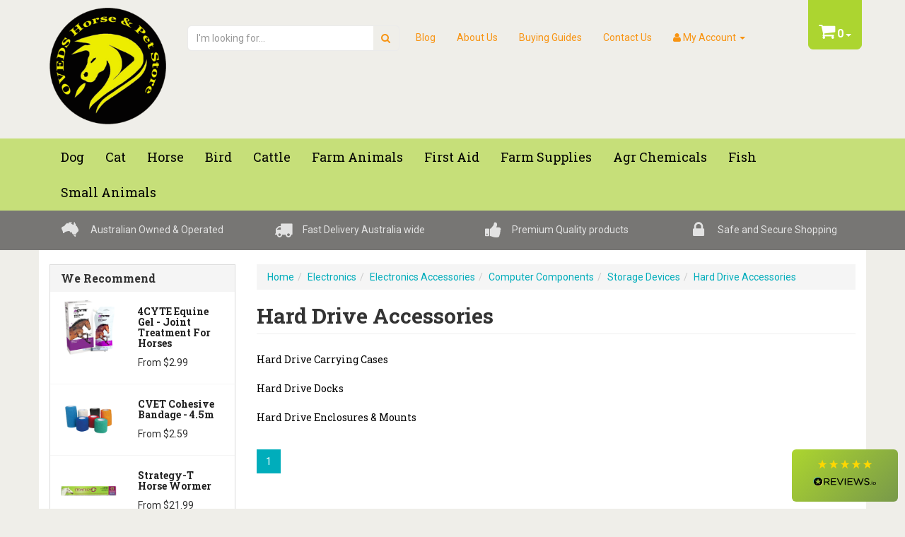

--- FILE ---
content_type: text/html; charset=utf-8
request_url: https://www.ovedshorseandpetstore.com.au/google-categories/electronics/electronics-accessories/computer-components/storage-devices/hard-drive-accessories/?pgnum=1
body_size: 13249
content:
<!DOCTYPE html>
<html lang="en">
<head>
<meta http-equiv="Content-Type" content="text/html; charset=utf-8"/>
<meta name="keywords" content="Electronics Electronics Accessories Computer Components Storage Devices Hard Drive Accessories"/>
<meta name="description" content="Hard Drive Accessories - Electronics Electronics Accessories Computer Components Storage Devices Hard Drive Accessories"/>
<meta name="viewport" content="width=device-width, initial-scale=1.0, user-scalable=1"/>
<meta property="og:image" content="https://www.ovedshorseandpetstore.com.au/assets/website_logo.png"/>
<meta property="og:title" content="Electronics Electronics Accessories Computer Components Storage Devices Hard Drive Accessories"/>
<meta property="og:site_name" content="Ovedshorseandpetstore"/>
<meta property="og:type" content="website"/>
<meta property="og:url" content="https://www.ovedshorseandpetstore.com.au/google-categories/electronics/electronics-accessories/computer-components/storage-devices/hard-drive-accessories/"/>
<meta property="og:description" content="Hard Drive Accessories - Electronics Electronics Accessories Computer Components Storage Devices Hard Drive Accessories"/>

<title>Electronics Electronics Accessories Computer Components Storage Devices Hard Drive Accessories</title>
<link rel="canonical" href="https://www.ovedshorseandpetstore.com.au/google-categories/electronics/electronics-accessories/computer-components/storage-devices/hard-drive-accessories/"/>
<link rel="shortcut icon" href="https://www.ovedshorseandpetstore.com.au/assets/favicon_logo.png"/>
<link class="theme-selector" rel="stylesheet" type="text/css" href="/assets/themes/2023-09-Stage-2A-Oveds-testing/css/app.css?1767650125" media="all"/>

<link rel="preload" href="/assets/themes/2023-09-Stage-2A-Oveds-testing/css/style.css?1767650125" as="style" onload="this.onload=null;this.rel='stylesheet'">
<noscript><link rel="stylesheet" href="/assets/themes/2023-09-Stage-2A-Oveds-testing/css/style.css?1767650125"></noscript>
<!--<link rel="stylesheet" type="text/css" href="/assets/themes/2023-09-Stage-2A-Oveds-testing/css/style.css?1767650125" media="all"/>-->

<link rel="stylesheet" type="text/css" href="https://maxcdn.bootstrapcdn.com/font-awesome/4.4.0/css/font-awesome.min.css" media="all"/>
<link rel="stylesheet" type="text/css" href="https://cdn.neto.com.au/assets/neto-cdn/jquery_ui/1.11.1/css/custom-theme/jquery-ui-1.8.18.custom.css" media="all"/>
<link rel="stylesheet" type="text/css" href="https://cdn.neto.com.au/assets/neto-cdn/fancybox/2.1.5/jquery.fancybox.css" media="all"/>

<link rel="preload" href="/assets/themes/2023-09-Stage-2A-Oveds-testing/js/plugins/slick-1.5.9/slick/slick.css?1767650125" as="style" onload="this.onload=null;this.rel='stylesheet'">
<noscript><link rel="stylesheet" href="/assets/themes/2023-09-Stage-2A-Oveds-testing/js/plugins/slick-1.5.9/slick/slick.css?1767650125"></noscript>
<!--<link rel="stylesheet" type="text/css" href="/assets/themes/2023-09-Stage-2A-Oveds-testing/js/plugins/slick-1.5.9/slick/slick.css?1767650125"/>-->

<link rel="preload" href="/assets/themes/2023-09-Stage-2A-Oveds-testing/js/plugins/slick-1.5.9/slick/slick-theme.css?1767650125" as="style" onload="this.onload=null;this.rel='stylesheet'">
<noscript><link rel="stylesheet" href="/assets/themes/2023-09-Stage-2A-Oveds-testing/js/plugins/slick-1.5.9/slick/slick-theme.css?1767650125"></noscript>
<!--<link rel="stylesheet" type="text/css" href="/assets/themes/2023-09-Stage-2A-Oveds-testing/js/plugins/slick-1.5.9/slick/slick-theme.css?1767650125"/>-->

<link rel="preload" href="//cdn.neto.com.au/assets/neto-cdn/netoTicker/1.0.0/netoTicker.css" as="style" onload="this.onload=null;this.rel='stylesheet'">
<noscript><link rel="stylesheet" href="//cdn.neto.com.au/assets/neto-cdn/netoTicker/1.0.0/netoTicker.css"></noscript>
<!--<link rel="stylesheet" type="text/css" href="//cdn.neto.com.au/assets/neto-cdn/netoTicker/1.0.0/netoTicker.css" media="all"/>-->

<link rel="preload" href="https://cdnjs.cloudflare.com/ajax/libs/OwlCarousel2/2.3.4/assets/owl.carousel.min.css" as="style" onload="this.onload=null;this.rel='stylesheet'">
<noscript><link rel="stylesheet" href="https://cdnjs.cloudflare.com/ajax/libs/OwlCarousel2/2.3.4/assets/owl.carousel.min.css"></noscript>
<!--<link rel="stylesheet" href="https://cdnjs.cloudflare.com/ajax/libs/OwlCarousel2/2.3.4/assets/owl.carousel.min.css">-->

<link rel="preload" href="https://cdnjs.cloudflare.com/ajax/libs/OwlCarousel2/2.3.4/assets/owl.theme.default.css" as="style" onload="this.onload=null;this.rel='stylesheet'">
<noscript><link rel="stylesheet" href="https://cdnjs.cloudflare.com/ajax/libs/OwlCarousel2/2.3.4/assets/owl.theme.default.css"></noscript>
<!--<link rel="stylesheet" href="https://cdnjs.cloudflare.com/ajax/libs/OwlCarousel2/2.3.4/assets/owl.theme.default.css">-->

<!--[if lte IE 8]>
	<script type="text/javascript" src="https://cdn.neto.com.au/assets/neto-cdn/html5shiv/3.7.0/html5shiv.js"></script>
	<script type="text/javascript" src="https://cdn.neto.com.au/assets/neto-cdn/respond.js/1.3.0/respond.min.js"></script>
<![endif]-->
<!-- Begin: Script 105 -->
<meta name="google-site-verification" content="SPbedmMq0PEoPUggRG2g_1Qr0qLpwqAXX-IPyZL0XPM" />
<!-- End: Script 105 -->
<!-- Begin: Script 106 -->
<!-- Global site tag (gtag.js) - Google Analytics -->
<script async src="https://www.googletagmanager.com/gtag/js?id=G-L2Z1395584"></script>
<script>
  window.dataLayer = window.dataLayer || [];
  function gtag(){dataLayer.push(arguments);}
  gtag('js', new Date());
    gtag('config', 'G-L2Z1395584', {
      send_page_view: false
    });
</script>
<!-- End: Script 106 -->
<!-- Begin: Script 107 -->
<div class="reviews-io-floating-widget"
  widget-id="r2W0xTNEKqa3jnvC"
 data-store-name="oveds-horse-and-pet-store"
 lang="en"
></div>
<script src='//widget.reviews.io/modern-widgets/floating.js'></script>
<!-- End: Script 107 -->
<!-- Begin: Script 111 -->
<!-- Google Tag Manager -->
<script>(function(w,d,s,l,i){w[l]=w[l]||[];w[l].push({'gtm.start':
new Date().getTime(),event:'gtm.js'});var f=d.getElementsByTagName(s)[0],
j=d.createElement(s),dl=l!='dataLayer'?'&l='+l:'';j.async=true;j.src=
'https://www.googletagmanager.com/gtm.js?id='+i+dl;f.parentNode.insertBefore(j,f);
})(window,document,'script','dataLayer','GTM-P6NHKNM8');</script>
<!-- End Google Tag Manager -->
<!-- End: Script 111 -->

</head>

<body id="n_content" class="n_2023-09-Stage-2A-Oveds-testing">
    <div class="container header-message">
    <div class="row">
        <div class="col-xs-12">
            
        </div>
    </div>
    </div>

	<nav class="navbar navbar-inverse navbar-fixed-top">
		<div class="container">
			<div class="row">
				<div class="col-xs-3 col-sm-2">
					<div class="wrapper-logo">
						<a href="https://www.ovedshorseandpetstore.com.au" title="Oveds Pet Store">
							<img class="logo" src="/assets/website_logo.png" alt="Oveds Pet Store" loading="lazy" width="165" height="165" />
						</a>
					</div>
				</div>
						
				<div class="col-md-10 col-lg-3">
					<div class="hidden-xs hidden-sm header-search-desktop">
						<form name="productsearch" method="get" action="/">
							<input type="hidden" name="rf" value="kw"/>
							<div class="input-group">
								<input class="form-control ajax_search header-search-input" value="" id="name_search" autocomplete="off" name="kw" type="text" placeholder="I'm looking for..."/>
								<span class="input-group-btn">
									<button type="submit" value="Search" class="btn btn-warning" aria-label="search"><i class="fa fa-search"></i></button>
								</span>
							</div>
						</form>
					</div>
				</div>
			
				<div class="col-sm-8 col-md-7 col-lg-6">
					<div class=navbar-header>
						<button type=button class="navbar-toggle collapsed mobile-menu-toggle" data-toggle="collapse" data-target="#navbar-top" aria-expanded="false">
							<span class=sr-only>Toggle navigation</span>
							<span class=icon-bar></span>
							<span class=icon-bar></span>
							<span class=icon-bar></span>
						</button>
					</div>
					<div class="collapse navbar-collapse" id="navbar-top">

						<ul class="nav navbar-nav header-menu">
							<li class="visible-xs">
								<a data-toggle="collapse" data-target="#products-dropdown" aria-expanded="false" href="#">Products <span class="caret"></span></a>
								<ul id="products-dropdown" class="collapse" aria-expanded="false">
									<li><a href="https://www.ovedshorseandpetstore.com.au/dog" class="ease">Dog</a></li><li><a href="https://www.ovedshorseandpetstore.com.au/cat" class="ease">Cat</a></li><li><a href="https://www.ovedshorseandpetstore.com.au/horse" class="ease">Horse</a></li><li><a href="https://www.ovedshorseandpetstore.com.au/bird" class="ease">Bird</a></li><li><a href="https://www.ovedshorseandpetstore.com.au/cattle" class="ease">Cattle</a></li><li><a href="https://www.ovedshorseandpetstore.com.au/farm-animals" class="ease">Farm Animals</a></li><li><a href="https://www.ovedshorseandpetstore.com.au/first-aid" class="ease">First Aid</a></li><li><a href="https://www.ovedshorseandpetstore.com.au/farm-supplies" class="ease">Farm Supplies</a></li><li><a href="https://www.ovedshorseandpetstore.com.au/farm-supplies/herbicides" class="ease">Agr chemicals</a></li><li><a href="https://www.ovedshorseandpetstore.com.au/fish/" class="ease">Fish </a></li><li><a href="https://www.ovedshorseandpetstore.com.au/small-animals/" class="ease">Small Animals</a></li>
									</ul>
							</li>
							<li class=""> <a href="/blog" >Blog </a>
											</li><li class=""> <a href="/about_us" >About Us </a>
											</li><li class=""> <a href="/buying_guides" >Buying Guides </a>
											</li><li class=""> <a href="/contact-us" >Contact Us </a>
											</li>
							<li class="lv1-li navbar-right dropdown dropdown-hover"> <a href="https://www.ovedshorseandpetstore.com.au/_myacct" >
								<i class="fa fa-user"></i> <span>My Account</span> <span class="caret hidden-xs"></span></a>
								<ul class="dropdown-menu pull-right hidden-xs hidden-sm">
									<li><a href="https://www.ovedshorseandpetstore.com.au/_myacct">Account Home</a></li>
									<li><a href="https://www.ovedshorseandpetstore.com.au/_myacct#orders">Orders</a></li>
									<li><a href="https://www.ovedshorseandpetstore.com.au/_myacct#quotes">Quotes</a></li>
									<li><a href="https://www.ovedshorseandpetstore.com.au/_myacct/payrec">Pay Invoices</a></li>
									<li><a href="https://www.ovedshorseandpetstore.com.au/_myacct/favourites">Favourites</a></li>
									<li><a href="https://www.ovedshorseandpetstore.com.au/_myacct/wishlist">Wishlists</a></li>
									<li><a href="https://www.ovedshorseandpetstore.com.au/_myacct/warranty">Resolution Centre</a></li>
									<li><a href="https://www.ovedshorseandpetstore.com.au/_myacct/edit_account">Edit My Details</a></li>
									<li><a href="https://www.ovedshorseandpetstore.com.au/_myacct/edit_address">Edit My Address Book</a></li>
									<li class="divider"></li>
									<span nloader-content-id="gkZu1fF18NPWfsIpY5sXxXJ1LjL4ZsbuSpGY8zklwRY4aRuy77rwMz-AvD2G3RY79UGsf-03B6tEwCHzjdbuxA" nloader-content="[base64]" nloader-data="VNZ_iERsHITRqdg68tu9TlcuoMsSy9LwF15mNmJ48oM"></span></ul>
							</li>
						</ul>
					</div>
				</div>

				<div class="col-sm-2 col-lg-1">
					<div class="cart-wrapper">
						<div id="header-cart" class="btn-group header-cart">
							<a href="#" class="btn dropdown-toggle cart-btn" data-toggle="dropdown">
								<div class="cart-content">
									<i class="fa fa-shopping-cart"></i> <span rel="a2c_item_count">0</span>
								</div>
								<span class="caret"></span>
							</a>
							<ul class="dropdown-menu">
								<li class="box" id="neto-dropdown">
									<div class="body padding" id="cartcontents"></div>
									<div class="footer"></div>
								</li>
							</ul>
						</div>
					</div>
				</div>
			</div>
		</div>
			
	</nav>
	

	<!-- Mobile search bar -->
	<div class="container">
		<div class="row">
			<div class="visible-xs visible-sm col-sm-11 header-search-mobile">
				<form name="productsearch" method="get" action="/">
					<input type="hidden" name="rf" value="kw"/>
					<div class="input-group">
						<input class="form-control ajax_search header-search-input header-search-input-mobile" value="" 
						id="name_search" autocomplete="off" name="kw" type="text" placeholder="Search..." aria-label="lorem ipsum"/>
						<span class="input-group-btn">
							<button type="submit" value="Search" class="btn btn-warning btn-mobile-search" aria-label="search"><i class="fa fa-search"></i></button>
						</span>
					</div>
				</form>
			</div>
		</div>
	</div>
	<div class="category-menu-wrapper hidden-xs">
		<div class="container">
			<div class="row">
				<div class="col-xs-12">
					<div class="navbar navbar-default">
						<ul class="nav navbar-nav cts_megaWrapper" id="first-cat-id">
							<li class="dropdown dropdown-hover cts_megaMenu column-dicer-579" id="579">
											<a href="https://www.ovedshorseandpetstore.com.au/dog" class="dropdown-toggle" role="button" >Dog</a>
											<div class="dropdown-menu">
													<ul class="column first-col">
														<li class="menu-li lv2-li second-level-category-menu">
											<a href="https://www.ovedshorseandpetstore.com.au/dog/injectable-vitaminsminerals-and-amino-acids-dog">Supplements Injec</a>
										</li>
										<li class="menu-li lv2-li second-level-category-menu">
											<a href="https://www.ovedshorseandpetstore.com.au/dog/oils-feed-dog">Supplements Oils</a>
										</li>
										<li class="menu-li lv2-li second-level-category-menu">
											<a href="https://www.ovedshorseandpetstore.com.au/dog/dog-vacc">Dog Vaccines</a>
										</li>
										<li class="menu-li lv2-li second-level-category-menu">
											<a href="https://www.ovedshorseandpetstore.com.au/dog/probiotic-dog">Probiotic Dog</a>
										</li>
										<li class="menu-li lv2-li second-level-category-menu">
											<a href="https://www.ovedshorseandpetstore.com.au/dog/nursery">Nursery</a>
										</li>
										<li class="menu-li lv2-li second-level-category-menu">
											<a href="https://www.ovedshorseandpetstore.com.au/dog/sunblock">Sunblock</a>
										</li>
										<li class="menu-li lv2-li second-level-category-menu">
											<a href="https://www.ovedshorseandpetstore.com.au/dog/scourdiarrhoerpet-waste-products">Scour/Diarrhoer/PetWaste</a>
										</li>
										<li class="menu-li lv2-li second-level-category-menu">
											<a href="https://www.ovedshorseandpetstore.com.au/dog/bedsbowls-other-accessories">Beds/Bowls/Accessories</a>
										</li>
										<li class="menu-li lv2-li second-level-category-menu">
											<a href="https://www.ovedshorseandpetstore.com.au/dog/heartworm-preventatives">Heartworm Preventatives</a>
										</li>
										<li class="menu-li lv2-li second-level-category-menu">
											<a href="https://www.ovedshorseandpetstore.com.au/dog/vitaminsmineralssupplements-dog">Supplements/Vit/Min</a>
										</li>
										<li class="menu-li lv2-li second-level-category-menu">
											<a href="https://www.ovedshorseandpetstore.com.au/dog/vets-all-natural">Vets All Natural</a>
										</li>
										<li class="menu-li lv2-li second-level-category-menu">
											<a href="https://www.ovedshorseandpetstore.com.au/dog/fly-treatment">Fly Treatment</a>
										</li>
										<li class="menu-li lv2-li second-level-category-menu">
											<a href="https://www.ovedshorseandpetstore.com.au/dog/grooming">Grooming</a>
										</li>
										<li class="menu-li lv2-li third-level-category-menu">
											<a href="https://www.ovedshorseandpetstore.com.au/dog/grooming/clippers-accessories/">Clippers & Accessories</a>
										</li>
										<li class="menu-li lv2-li second-level-category-menu">
											<a href="https://www.ovedshorseandpetstore.com.au/dog/toys">Toys</a>
										</li>
										<li class="menu-li lv2-li third-level-category-menu">
											<a href="https://www.ovedshorseandpetstore.com.au/dog/toys/durables/">Durables</a>
										</li>
										<li class="menu-li lv2-li second-level-category-menu">
											<a href="https://www.ovedshorseandpetstore.com.au/dog/treats-dog">Treats</a>
										</li>
										<li class="menu-li lv2-li second-level-category-menu">
											<a href="https://www.ovedshorseandpetstore.com.au/dog/laxative">Laxative</a>
										</li>
										<li class="menu-li lv2-li second-level-category-menu">
											<a href="https://www.ovedshorseandpetstore.com.au/dog/milk-replacers-formulas">Milk Replacers</a>
										</li>
										<li class="menu-li lv2-li second-level-category-menu">
											<a href="https://www.ovedshorseandpetstore.com.au/dog/joint-health-arthritis">Joint Health</a>
										</li>
										<li class="menu-li lv2-li second-level-category-menu">
											<a href="https://www.ovedshorseandpetstore.com.au/dog/eyes-ears-nose/">Eyes, Ears & Nose</a>
										</li>
										<li class="menu-li lv2-li third-level-category-menu">
											<a href="https://www.ovedshorseandpetstore.com.au/dog/eyes-ears-nose/ears/">Ears</a>
										</li><li class="menu-li lv2-li third-level-category-menu">
											<a href="https://www.ovedshorseandpetstore.com.au/dog/eyes-ears-nose/eyes/">Eyes</a>
										</li><li class="menu-li lv2-li third-level-category-menu">
											<a href="https://www.ovedshorseandpetstore.com.au/dog/eyes-ears-nose/nose/">Nose</a>
										</li>
										<li class="menu-li lv2-li second-level-category-menu">
											<a href="https://www.ovedshorseandpetstore.com.au/dog/worm-control">Worm Control</a>
										</li>
										<li class="menu-li lv2-li third-level-category-menu">
											<a href="https://www.ovedshorseandpetstore.com.au/dog/worm-control/milpro/">Milpro </a>
										</li>
										<li class="menu-li lv2-li second-level-category-menu">
											<a href="https://www.ovedshorseandpetstore.com.au/dog/dog-shampoo/cond-/medicated-wash">Shamp/Cond/Medi Wash</a>
										</li>
										<li class="menu-li lv2-li second-level-category-menu">
											<a href="https://www.ovedshorseandpetstore.com.au/dog/disinfectent/sanitiser">Disinfectent/Sanitiser</a>
										</li>
										<li class="menu-li lv2-li third-level-category-menu">
											<a href="https://www.ovedshorseandpetstore.com.au/dog/disinfectent-sanitiser/stain-odour-removers/">Stain & Odour Removers</a>
										</li>
										<li class="menu-li lv2-li second-level-category-menu">
											<a href="https://www.ovedshorseandpetstore.com.au/dog/calcium-dog">Calcium Dog</a>
										</li>
										<li class="menu-li lv2-li second-level-category-menu">
											<a href="https://www.ovedshorseandpetstore.com.au/dog/calming-agent/anti-cribbing">Calming/Anti Cribb</a>
										</li>
										<li class="menu-li lv2-li second-level-category-menu">
											<a href="https://www.ovedshorseandpetstore.com.au/dog/dental-health">Dental Health</a>
										</li>
										<li class="menu-li lv2-li second-level-category-menu">
											<a href="https://www.ovedshorseandpetstore.com.au/dog/fleatick-and-worm-control">Flea/Tick/Worm  Control</a>
										</li>
										<li class="menu-li lv2-li third-level-category-menu">
											<a href="https://www.ovedshorseandpetstore.com.au/dog/fleatick-and-worm-control/duogard-line-on">Duogard Line On</a>
										</li><li class="menu-li lv2-li third-level-category-menu">
											<a href="https://www.ovedshorseandpetstore.com.au/dog/fleatick-and-worm-control/programs-tab">Programs Tab</a>
										</li><li class="menu-li lv2-li third-level-category-menu">
											<a href="https://www.ovedshorseandpetstore.com.au/dog/fleatick-and-worm-control/tick-flea-wash-dog">Tick & Flea Wash Dog</a>
										</li><li class="menu-li lv2-li third-level-category-menu">
											<a href="https://www.ovedshorseandpetstore.com.au/dog/fleatick-and-worm-control/panoramis">Panoramis</a>
										</li><li class="menu-li lv2-li third-level-category-menu">
											<a href="https://www.ovedshorseandpetstore.com.au/dog/fleatick-and-worm-control/sentinel-spectrum">Sentinel Spectrum</a>
										</li><li class="menu-li lv2-li third-level-category-menu">
											<a href="https://www.ovedshorseandpetstore.com.au/dog/fleatick-and-worm-control/revolution">Revolution</a>
										</li><li class="menu-li lv2-li third-level-category-menu">
											<a href="https://www.ovedshorseandpetstore.com.au/dog/fleatick-and-worm-control/flea-sprays-and-bombs">Flea Sprays And Bombs</a>
										</li><li class="menu-li lv2-li third-level-category-menu">
											<a href="https://www.ovedshorseandpetstore.com.au/dog/fleatick-and-worm-control/capstar">Capstar</a>
										</li><li class="menu-li lv2-li third-level-category-menu">
											<a href="https://www.ovedshorseandpetstore.com.au/dog/fleatick-and-worm-control/flea-and-tick-collar">Flea And Tick Collar</a>
										</li><li class="menu-li lv2-li third-level-category-menu">
											<a href="https://www.ovedshorseandpetstore.com.au/dog/fleatick-and-worm-control/interceptor-dog">Interceptor Dog</a>
										</li><li class="menu-li lv2-li third-level-category-menu">
											<a href="https://www.ovedshorseandpetstore.com.au/dog/fleatick-and-worm-control/frontline">Frontline</a>
										</li><li class="menu-li lv2-li third-level-category-menu">
											<a href="https://www.ovedshorseandpetstore.com.au/dog/fleatick-and-worm-control/comfortis">Comfortis</a>
										</li><li class="menu-li lv2-li third-level-category-menu">
											<a href="https://www.ovedshorseandpetstore.com.au/dog/fleatick-and-worm-control/advocate-for-dogs">Advocate for dogs</a>
										</li><li class="menu-li lv2-li third-level-category-menu">
											<a href="https://www.ovedshorseandpetstore.com.au/dog/fleatick-and-worm-control/advantix-dog">Advantix Dog</a>
										</li><li class="menu-li lv2-li third-level-category-menu">
											<a href="https://www.ovedshorseandpetstore.com.au/dog/fleatick-and-worm-control/advantage-dog">Advantage Dog</a>
										</li><li class="menu-li lv2-li third-level-category-menu">
											<a href="https://www.ovedshorseandpetstore.com.au/dog/fleatick-and-worm-control/bravecto">Bravecto</a>
										</li><li class="menu-li lv2-li third-level-category-menu">
											<a href="https://www.ovedshorseandpetstore.com.au/dog/fleatick-and-worm-control/activyl-for-dogs-">Activyl For Dogs </a>
										</li><li class="menu-li lv2-li third-level-category-menu">
											<a href="https://www.ovedshorseandpetstore.com.au/dog/fleatick-and-worm-control/nexgard-">NexGard </a>
										</li><li class="menu-li lv2-li third-level-category-menu">
											<a href="https://www.ovedshorseandpetstore.com.au/dog/flea-tick-worm-control/comfortis-plus/">Comfortis plus</a>
										</li><li class="menu-li lv2-li third-level-category-menu">
											<a href="https://www.ovedshorseandpetstore.com.au/dog/flea-tick-worm-control/credelio/">Credelio </a>
										</li><li class="menu-li lv2-li third-level-category-menu">
											<a href="https://www.ovedshorseandpetstore.com.au/dog/flea-tick-worm-control/moxiclear/">Moxiclear </a>
										</li><li class="menu-li lv2-li third-level-category-menu">
											<a href="https://www.ovedshorseandpetstore.com.au/dog/flea-tick-worm-control/rspca-flea-control/">RSPCA Flea Control </a>
										</li><li class="menu-li lv2-li third-level-category-menu">
											<a href="https://www.ovedshorseandpetstore.com.au/dog/flea-tick-worm-control/selapro/">SELAPRO</a>
										</li><li class="menu-li lv2-li third-level-category-menu">
											<a href="https://www.ovedshorseandpetstore.com.au/dog/flea-tick-worm-control/simparica/">SIMPARICA</a>
										</li><li class="menu-li lv2-li third-level-category-menu">
											<a href="https://www.ovedshorseandpetstore.com.au/dog/flea-tick-worm-control/the-big-5-protection-pack-for-dogs-interceptor-cre/">The Big 5 Protection </a>
										</li><li class="menu-li lv2-li third-level-category-menu">
											<a href="https://www.ovedshorseandpetstore.com.au/dog/flea-tick-worm-control/wagg-purr/">WAGG & PURR</a>
										</li>
										<li class="menu-li lv2-li second-level-category-menu">
											<a href="https://www.ovedshorseandpetstore.com.au/dog/dog-food">Dog Foods</a>
										</li>
										<li class="menu-li lv2-li second-level-category-menu">
											<a href="https://www.ovedshorseandpetstore.com.au/dog/behaviour-training-aids/">Behaviour & Training Aids</a>
										</li>
										<li class="menu-li lv2-li second-level-category-menu">
											<a href="https://www.ovedshorseandpetstore.com.au/dog/pregnancy-test/">Pregnancy Test</a>
										</li>
										
													</ul>
												</div>
											</li><li class="dropdown dropdown-hover cts_megaMenu column-dicer-578" id="578">
											<a href="https://www.ovedshorseandpetstore.com.au/cat" class="dropdown-toggle" role="button" >Cat</a>
											<div class="dropdown-menu">
													<ul class="column first-col">
														<li class="menu-li lv2-li second-level-category-menu">
											<a href="https://www.ovedshorseandpetstore.com.au/cat/sunblock">Sunblock</a>
										</li>
										<li class="menu-li lv2-li second-level-category-menu">
											<a href="https://www.ovedshorseandpetstore.com.au/cat/scour-diarrhoea-treatments">Scour & Diarrhoea </a>
										</li>
										<li class="menu-li lv2-li second-level-category-menu">
											<a href="https://www.ovedshorseandpetstore.com.au/cat/oils-feed-cat-">Supplements Oils </a>
										</li>
										<li class="menu-li lv2-li second-level-category-menu">
											<a href="https://www.ovedshorseandpetstore.com.au/cat/vitaminsmineralssupplements-cat">Supplements Vit/Min </a>
										</li>
										<li class="menu-li lv2-li second-level-category-menu">
											<a href="https://www.ovedshorseandpetstore.com.au/cat/litterodour/urine-control">Litter/Odour/Urine </a>
										</li>
										<li class="menu-li lv2-li third-level-category-menu">
											<a href="https://www.ovedshorseandpetstore.com.au/cat/litter-odour-urine/stain-odour-removers/">Stain & Odour Removers</a>
										</li>
										<li class="menu-li lv2-li second-level-category-menu">
											<a href="https://www.ovedshorseandpetstore.com.au/cat/intestinal-wormers">Intestinal Wormers</a>
										</li>
										<li class="menu-li lv2-li third-level-category-menu">
											<a href="https://www.ovedshorseandpetstore.com.au/cat/intestinal-wormers/milpro/">Milpro </a>
										</li>
										<li class="menu-li lv2-li second-level-category-menu">
											<a href="https://www.ovedshorseandpetstore.com.au/cat/pet-piller">Pet Piller</a>
										</li>
										<li class="menu-li lv2-li second-level-category-menu">
											<a href="https://www.ovedshorseandpetstore.com.au/cat/cat-toys">Cat Toys</a>
										</li>
										<li class="menu-li lv2-li second-level-category-menu">
											<a href="https://www.ovedshorseandpetstore.com.au/cat/grooming">Grooming</a>
										</li>
										<li class="menu-li lv2-li second-level-category-menu">
											<a href="https://www.ovedshorseandpetstore.com.au/cat/cat-vaccines">Cat Vaccines</a>
										</li>
										<li class="menu-li lv2-li second-level-category-menu">
											<a href="https://www.ovedshorseandpetstore.com.au/cat/laxativesfurballurinary-acidifiers">Laxatives/Furball/Urinary </a>
										</li>
										<li class="menu-li lv2-li second-level-category-menu">
											<a href="https://www.ovedshorseandpetstore.com.au/cat/kitten-milk-replacers-formulas">Milk Replacer</a>
										</li>
										<li class="menu-li lv2-li second-level-category-menu">
											<a href="https://www.ovedshorseandpetstore.com.au/cat/cat-shampoo/-cond-and-medicated-wash">Shamp/Cond/Medi Wash</a>
										</li>
										<li class="menu-li lv2-li second-level-category-menu">
											<a href="https://www.ovedshorseandpetstore.com.au/cat/fly-treatment">Fly Treatment</a>
										</li>
										<li class="menu-li lv2-li second-level-category-menu">
											<a href="https://www.ovedshorseandpetstore.com.au/cat/joint-health-arthritis">Joint Health</a>
										</li>
										<li class="menu-li lv2-li second-level-category-menu">
											<a href="https://www.ovedshorseandpetstore.com.au/cat/dental-health">Dental Health</a>
										</li>
										<li class="menu-li lv2-li second-level-category-menu">
											<a href="https://www.ovedshorseandpetstore.com.au/cat/cat-treats">Cat Treats</a>
										</li>
										<li class="menu-li lv2-li second-level-category-menu">
											<a href="https://www.ovedshorseandpetstore.com.au/cat/eyes-ears-nose/">Eyes, Ears & Nose</a>
										</li>
										<li class="menu-li lv2-li third-level-category-menu">
											<a href="https://www.ovedshorseandpetstore.com.au/cat/eyes-ears-nose/ears/">Ears</a>
										</li><li class="menu-li lv2-li third-level-category-menu">
											<a href="https://www.ovedshorseandpetstore.com.au/cat/eyes-ears-nose/eyes/">Eyes</a>
										</li><li class="menu-li lv2-li third-level-category-menu">
											<a href="https://www.ovedshorseandpetstore.com.au/cat/eyes-ears-nose/nose/">Nose</a>
										</li>
										<li class="menu-li lv2-li second-level-category-menu">
											<a href="https://www.ovedshorseandpetstore.com.au/cat/bedsbowls-other-accessories">Beds/Bowls/Accessories</a>
										</li>
										<li class="menu-li lv2-li second-level-category-menu">
											<a href="https://www.ovedshorseandpetstore.com.au/cat/calcium-cat">Calcium Cat</a>
										</li>
										<li class="menu-li lv2-li second-level-category-menu">
											<a href="https://www.ovedshorseandpetstore.com.au/cat/behavioural-modifiers-and-aids">Behavioural Aids</a>
										</li>
										<li class="menu-li lv2-li second-level-category-menu">
											<a href="https://www.ovedshorseandpetstore.com.au/cat/cat-food">Cat Food</a>
										</li>
										<li class="menu-li lv2-li second-level-category-menu">
											<a href="https://www.ovedshorseandpetstore.com.au/cat/fleatick-worm-control">Flea/Tick/Worm Control</a>
										</li>
										<li class="menu-li lv2-li third-level-category-menu">
											<a href="https://www.ovedshorseandpetstore.com.au/cat/fleatick-worm-control/programs-cat">Programs Cat</a>
										</li><li class="menu-li lv2-li third-level-category-menu">
											<a href="https://www.ovedshorseandpetstore.com.au/cat/fleatick-worm-control/flea-wash">Flea Wash</a>
										</li><li class="menu-li lv2-li third-level-category-menu">
											<a href="https://www.ovedshorseandpetstore.com.au/cat/fleatick-worm-control/frontline-cats">FrontLine Cats</a>
										</li><li class="menu-li lv2-li third-level-category-menu">
											<a href="https://www.ovedshorseandpetstore.com.au/cat/fleatick-worm-control/flea-other">Flea Other</a>
										</li><li class="menu-li lv2-li third-level-category-menu">
											<a href="https://www.ovedshorseandpetstore.com.au/cat/fleatick-worm-control/revolution-cat">Revolution Cat</a>
										</li><li class="menu-li lv2-li third-level-category-menu">
											<a href="https://www.ovedshorseandpetstore.com.au/cat/fleatick-worm-control/advocate-for-cats">Advocate for cats</a>
										</li><li class="menu-li lv2-li third-level-category-menu">
											<a href="https://www.ovedshorseandpetstore.com.au/cat/fleatick-worm-control/advantage-cat">Advantage Cat</a>
										</li><li class="menu-li lv2-li third-level-category-menu">
											<a href="https://www.ovedshorseandpetstore.com.au/cat/fleatick-worm-control/activyl-for-cats-">Activyl For Cats </a>
										</li><li class="menu-li lv2-li third-level-category-menu">
											<a href="https://www.ovedshorseandpetstore.com.au/cat/flea-tick-worm-control/bravecto-cat/">Bravecto Cat </a>
										</li><li class="menu-li lv2-li third-level-category-menu">
											<a href="https://www.ovedshorseandpetstore.com.au/cat/flea-tick-worm-control/capstar-for-cats/">Capstar For Cats </a>
										</li><li class="menu-li lv2-li third-level-category-menu">
											<a href="https://www.ovedshorseandpetstore.com.au/cat/flea-tick-worm-control/comfortis-cat/">Comfortis Cat </a>
										</li><li class="menu-li lv2-li third-level-category-menu">
											<a href="https://www.ovedshorseandpetstore.com.au/cat/flea-tick-worm-control/moxiclear-cats/">Moxiclear Cats </a>
										</li>
										<li class="menu-li lv2-li second-level-category-menu">
											<a href="https://www.ovedshorseandpetstore.com.au/cat/probiotics/">Probiotics</a>
										</li>
										
													</ul>
												</div>
											</li><li class="dropdown dropdown-hover cts_megaMenu column-dicer-577" id="577">
											<a href="https://www.ovedshorseandpetstore.com.au/horse" class="dropdown-toggle" role="button" >Horse</a>
											<div class="dropdown-menu">
													<ul class="column first-col">
														<li class="menu-li lv2-li second-level-category-menu">
											<a href="https://www.ovedshorseandpetstore.com.au/horse/grooming-horse">Grooming/Massage-oil</a>
										</li>
										<li class="menu-li lv2-li third-level-category-menu">
											<a href="https://www.ovedshorseandpetstore.com.au/horse/grooming-massage-oil/clippers-accessories/">Clippers & Accessories</a>
										</li><li class="menu-li lv2-li third-level-category-menu">
											<a href="https://www.ovedshorseandpetstore.com.au/horse/grooming-massage-oil/shampoos/">Shampoos</a>
										</li>
										<li class="menu-li lv2-li second-level-category-menu">
											<a href="https://www.ovedshorseandpetstore.com.au/horse/injectable-vitaminsminerals-and-amino-acids">Injectable Vit And Min, </a>
										</li>
										<li class="menu-li lv2-li second-level-category-menu">
											<a href="https://www.ovedshorseandpetstore.com.au/horse/salt-/protein-licks">Salt /Protein Licks</a>
										</li>
										<li class="menu-li lv2-li second-level-category-menu">
											<a href="https://www.ovedshorseandpetstore.com.au/horse/leather-dressing">Leather Dressing</a>
										</li>
										<li class="menu-li lv2-li second-level-category-menu">
											<a href="https://www.ovedshorseandpetstore.com.au/horse/disinfectant">Disinfectant</a>
										</li>
										<li class="menu-li lv2-li second-level-category-menu">
											<a href="https://www.ovedshorseandpetstore.com.au/horse/feed">Feed</a>
										</li>
										<li class="menu-li lv2-li third-level-category-menu">
											<a href="https://www.ovedshorseandpetstore.com.au/horse/feed/prydes-easifeed/">Prydes EasiFeed</a>
										</li>
										<li class="menu-li lv2-li second-level-category-menu">
											<a href="https://www.ovedshorseandpetstore.com.au/horse/shampoo/conditioner-horse">Shamp/Cond/Medi Wash</a>
										</li>
										<li class="menu-li lv2-li second-level-category-menu">
											<a href="https://www.ovedshorseandpetstore.com.au/horse/liquid-supplements">Oils+Liquid Supp</a>
										</li>
										<li class="menu-li lv2-li second-level-category-menu">
											<a href="https://www.ovedshorseandpetstore.com.au/horse/milk-replacer">Milk Replacer</a>
										</li>
										<li class="menu-li lv2-li second-level-category-menu">
											<a href="https://www.ovedshorseandpetstore.com.au/horse/foal-supplements/care">Foal Care</a>
										</li>
										<li class="menu-li lv2-li second-level-category-menu">
											<a href="https://www.ovedshorseandpetstore.com.au/horse/vaccines-horse">Vaccines Horse</a>
										</li>
										<li class="menu-li lv2-li second-level-category-menu">
											<a href="https://www.ovedshorseandpetstore.com.au/horse/hoof-treatments">Hoof Treatments</a>
										</li>
										<li class="menu-li lv2-li second-level-category-menu">
											<a href="https://www.ovedshorseandpetstore.com.au/horse/probiotics">Probiotics</a>
										</li>
										<li class="menu-li lv2-li second-level-category-menu">
											<a href="https://www.ovedshorseandpetstore.com.au/horse/joint-supplements">Joint Supplements</a>
										</li>
										<li class="menu-li lv2-li second-level-category-menu">
											<a href="https://www.ovedshorseandpetstore.com.au/horse/founder-laminitis">Founder & Laminitis</a>
										</li>
										<li class="menu-li lv2-li second-level-category-menu">
											<a href="https://www.ovedshorseandpetstore.com.au/horse/vitaminsmineralssupplements-horse">Vit And Min Horse</a>
										</li>
										<li class="menu-li lv2-li second-level-category-menu">
											<a href="https://www.ovedshorseandpetstore.com.au/horse/fly-repellants-sprays">Fly/Repellents</a>
										</li>
										<li class="menu-li lv2-li second-level-category-menu">
											<a href="https://www.ovedshorseandpetstore.com.au/horse/wormers-horse">Wormers Horse</a>
										</li>
										<li class="menu-li lv2-li second-level-category-menu">
											<a href="https://www.ovedshorseandpetstore.com.au/horse/calming-aids-powders">Horse Calming </a>
										</li>
										<li class="menu-li lv2-li second-level-category-menu">
											<a href="https://www.ovedshorseandpetstore.com.au/horse/biotin-hoof-supplements">Hoof/Biotin </a>
										</li>
										<li class="menu-li lv2-li second-level-category-menu">
											<a href="https://www.ovedshorseandpetstore.com.au/horse/anti-cribbing-chewing">Cribbing/Chewing</a>
										</li>
										<li class="menu-li lv2-li second-level-category-menu">
											<a href="https://www.ovedshorseandpetstore.com.au/horse/paste-equine">Paste Equine</a>
										</li>
										<li class="menu-li lv2-li second-level-category-menu">
											<a href="https://www.ovedshorseandpetstore.com.au/horse/digestion/">Digestion</a>
										</li>
										<li class="menu-li lv2-li second-level-category-menu">
											<a href="https://www.ovedshorseandpetstore.com.au/horse/equine-reproduction/">Equine Reproduction</a>
										</li>
										<li class="menu-li lv2-li second-level-category-menu">
											<a href="https://www.ovedshorseandpetstore.com.au/horse/horse-bedding/">Horse Bedding </a>
										</li>
										<li class="menu-li lv2-li second-level-category-menu">
											<a href="https://www.ovedshorseandpetstore.com.au/horse/horse-toys/">Horse Toys </a>
										</li>
										
													</ul>
												</div>
											</li><li class="dropdown dropdown-hover cts_megaMenu column-dicer-583" id="583">
											<a href="https://www.ovedshorseandpetstore.com.au/bird" class="dropdown-toggle" role="button" >Bird</a>
											<div class="dropdown-menu">
													<ul class="column first-col">
														<li class="menu-li lv2-li second-level-category-menu">
											<a href="https://www.ovedshorseandpetstore.com.au/bird/bird-worm-and-lice-control">Parasites</a>
										</li>
										<li class="menu-li lv2-li second-level-category-menu">
											<a href="https://www.ovedshorseandpetstore.com.au/bird/bird-supplements">Bird Supplements</a>
										</li>
										<li class="menu-li lv2-li second-level-category-menu">
											<a href="https://www.ovedshorseandpetstore.com.au/bird/bird-medication">Bird Medication</a>
										</li>
										<li class="menu-li lv2-li second-level-category-menu">
											<a href="https://www.ovedshorseandpetstore.com.au/bird/bird-food">Bird Food</a>
										</li>
										<li class="menu-li lv2-li second-level-category-menu">
											<a href="https://www.ovedshorseandpetstore.com.au/bird/bird-equipment">Bird Equipment</a>
										</li>
										<li class="menu-li lv2-li second-level-category-menu">
											<a href="https://www.ovedshorseandpetstore.com.au/bird/bird-disinfectent">Bird Disinfectent</a>
										</li>
										
													</ul>
												</div>
											</li><li class="dropdown dropdown-hover cts_megaMenu column-dicer-581" id="581">
											<a href="https://www.ovedshorseandpetstore.com.au/cattle" class="dropdown-toggle" role="button" >Cattle</a>
											<div class="dropdown-menu">
													<ul class="column first-col">
														<li class="menu-li lv2-li second-level-category-menu">
											<a href="https://www.ovedshorseandpetstore.com.au/cattle/cattle-ear-tags">Cattle Ear Tags</a>
										</li>
										<li class="menu-li lv2-li second-level-category-menu">
											<a href="https://www.ovedshorseandpetstore.com.au/cattle/ai-pregnancy-testing-cattle">AI/Preg Testing Cattle</a>
										</li>
										<li class="menu-li lv2-li second-level-category-menu">
											<a href="https://www.ovedshorseandpetstore.com.au/cattle/shampoo/-con-cattle">Shampoo/ Con Cattle</a>
										</li>
										<li class="menu-li lv2-li second-level-category-menu">
											<a href="https://www.ovedshorseandpetstore.com.au/cattle/diarrhoea">Diarrhoea</a>
										</li>
										<li class="menu-li lv2-li second-level-category-menu">
											<a href="https://www.ovedshorseandpetstore.com.au/cattle/vit-and-min">Vit and Min</a>
										</li>
										<li class="menu-li lv2-li second-level-category-menu">
											<a href="https://www.ovedshorseandpetstore.com.au/cattle/feed-supp">Feed Supp</a>
										</li>
										<li class="menu-li lv2-li second-level-category-menu">
											<a href="https://www.ovedshorseandpetstore.com.au/cattle/disinfectent">Disinfectent</a>
										</li>
										<li class="menu-li lv2-li second-level-category-menu">
											<a href="https://www.ovedshorseandpetstore.com.au/cattle/external/internal-parasites">Ext/ Internal  Parasite</a>
										</li>
										<li class="menu-li lv2-li second-level-category-menu">
											<a href="https://www.ovedshorseandpetstore.com.au/cattle/cattle-vaccine">Cattle Vaccine</a>
										</li>
										<li class="menu-li lv2-li second-level-category-menu">
											<a href="https://www.ovedshorseandpetstore.com.au/cattle/clippers-accessories/">Clippers & Accessories</a>
										</li>
										<li class="menu-li lv2-li second-level-category-menu">
											<a href="https://www.ovedshorseandpetstore.com.au/cattle/dehorning/">Dehorning</a>
										</li>
										<li class="menu-li lv2-li second-level-category-menu">
											<a href="https://www.ovedshorseandpetstore.com.au/cattle/fly-repellants/">Fly Repellants</a>
										</li>
										
													</ul>
												</div>
											</li><li class="dropdown dropdown-hover cts_megaMenu column-dicer-584" id="584">
											<a href="https://www.ovedshorseandpetstore.com.au/farm-animals" class="dropdown-toggle" role="button" >Farm Animals</a>
											<div class="dropdown-menu">
													<ul class="column first-col">
														<li class="menu-li lv2-li second-level-category-menu">
											<a href="https://www.ovedshorseandpetstore.com.au/farm-animals/small-animal">Small Animal</a>
										</li>
										<li class="menu-li lv2-li third-level-category-menu">
											<a href="https://www.ovedshorseandpetstore.com.au/farm-animals/small-animal/small-animal-food">Small Animal Food</a>
										</li><li class="menu-li lv2-li third-level-category-menu">
											<a href="https://www.ovedshorseandpetstore.com.au/farm-animals/small-animal/internal-external-parasite-control">Internal & External Parasite Control</a>
										</li>
										<li class="menu-li lv2-li second-level-category-menu">
											<a href="https://www.ovedshorseandpetstore.com.au/farm-animals/pigs">Pigs</a>
										</li>
										<li class="menu-li lv2-li second-level-category-menu">
											<a href="https://www.ovedshorseandpetstore.com.au/farm-animals/human-allergies/">Human Allergies</a>
										</li>
										<li class="menu-li lv2-li second-level-category-menu">
											<a href="https://www.ovedshorseandpetstore.com.au/sheep">Sheep</a>
										</li>
										<li class="menu-li lv2-li third-level-category-menu">
											<a href="https://www.ovedshorseandpetstore.com.au/sheep/vitamins-and-minerals">Vitamins and Minerals</a>
										</li><li class="menu-li lv2-li third-level-category-menu">
											<a href="https://www.ovedshorseandpetstore.com.au/sheep/diarrhoea">Diarrhoea</a>
										</li><li class="menu-li lv2-li third-level-category-menu">
											<a href="https://www.ovedshorseandpetstore.com.au/sheep/parasites">Parasites</a>
										</li><li class="menu-li lv2-li third-level-category-menu">
											<a href="https://www.ovedshorseandpetstore.com.au/farm-animals/sheep/shearing-equipment/">Shearing Equipment</a>
										</li>
										
													</ul>
												</div>
											</li><li class="dropdown dropdown-hover cts_megaMenu column-dicer-576" id="576">
											<a href="https://www.ovedshorseandpetstore.com.au/first-aid" class="dropdown-toggle" role="button" >First Aid</a>
											<div class="dropdown-menu">
													<ul class="column first-col">
														<li class="menu-li lv2-li second-level-category-menu">
											<a href="https://www.ovedshorseandpetstore.com.au/first-aid/wound-sprayscreams-lotions">Wound sprays, creams & lotions</a>
										</li>
										<li class="menu-li lv2-li second-level-category-menu">
											<a href="https://www.ovedshorseandpetstore.com.au/first-aid/antifungals">Antifungals</a>
										</li>
										<li class="menu-li lv2-li second-level-category-menu">
											<a href="https://www.ovedshorseandpetstore.com.au/first-aid/gloves-masks-and-lube">Gloves , Masks, Gowns  and Lubricants</a>
										</li>
										<li class="menu-li lv2-li second-level-category-menu">
											<a href="https://www.ovedshorseandpetstore.com.au/first-aid/needlessyringesfluids-scalpel-blades">Needles, Syringes, Fluids & Scalpel Blades</a>
										</li>
										<li class="menu-li lv2-li second-level-category-menu">
											<a href="https://www.ovedshorseandpetstore.com.au/first-aid/strains-sprains">Strains & Sprains</a>
										</li>
										<li class="menu-li lv2-li second-level-category-menu">
											<a href="https://www.ovedshorseandpetstore.com.au/first-aid/swabsdressings-poultices">Poultices ,Dressings</a>
										</li>
										<li class="menu-li lv2-li second-level-category-menu">
											<a href="https://www.ovedshorseandpetstore.com.au/first-aid/thermometers/-battery">Thermo/ Battery/Stethos</a>
										</li>
										<li class="menu-li lv2-li second-level-category-menu">
											<a href="https://www.ovedshorseandpetstore.com.au/first-aid/bandages/skin-staple-gun">Bandages/Skin Staple Gun</a>
										</li>
										<li class="menu-li lv2-li second-level-category-menu">
											<a href="https://www.ovedshorseandpetstore.com.au/first-aid/blood-works/">Blood works / Surgical</a>
										</li>
										<li class="menu-li lv2-li second-level-category-menu">
											<a href="https://www.ovedshorseandpetstore.com.au/first-aid/hand-sanitiser-and-creams">Hand Sanitiser And Creams</a>
										</li>
										
													</ul>
												</div>
											</li><li class="dropdown dropdown-hover cts_megaMenu column-dicer-590" id="590">
											<a href="https://www.ovedshorseandpetstore.com.au/farm-supplies" class="dropdown-toggle" role="button" >Farm Supplies</a>
											<div class="dropdown-menu">
													<ul class="column first-col">
														<li class="menu-li lv2-li second-level-category-menu">
											<a href="https://www.ovedshorseandpetstore.com.au/farm-supplies/safety-equipment">Safety Equipment</a>
										</li>
										<li class="menu-li lv2-li second-level-category-menu">
											<a href="https://www.ovedshorseandpetstore.com.au/farm-supplies/farm-equipment">Fertiliser</a>
										</li>
										<li class="menu-li lv2-li second-level-category-menu">
											<a href="https://www.ovedshorseandpetstore.com.au/farm-supplies/hoofcare">HoofCare</a>
										</li>
										<li class="menu-li lv2-li second-level-category-menu">
											<a href="https://www.ovedshorseandpetstore.com.au/farm-animals/rat-bait">Rat Bait</a>
										</li>
										<li class="menu-li lv2-li second-level-category-menu">
											<a href="https://www.ovedshorseandpetstore.com.au/electric-fence-energizers">Electric Fence Energizers</a>
										</li>
										<li class="menu-li lv2-li second-level-category-menu">
											<a href="https://www.ovedshorseandpetstore.com.au/farm-animals/farm-equipment">Farm Equipment</a>
										</li>
										<li class="menu-li lv2-li second-level-category-menu">
											<a href="https://www.ovedshorseandpetstore.com.au/farm-supplies/farm-toys/">Farm Toys </a>
										</li>
										<li class="menu-li lv2-li second-level-category-menu">
											<a href="https://www.ovedshorseandpetstore.com.au/farm-supplies/shoof-products/">Shoof Products</a>
										</li>
										<li class="menu-li lv2-li second-level-category-menu">
											<a href="https://www.ovedshorseandpetstore.com.au/water-monitoring">Water Monitoring</a>
										</li>
										<li class="menu-li lv2-li third-level-category-menu">
											<a href="https://www.ovedshorseandpetstore.com.au/satellite-monitoring-system"> Satellite Monitoring System</a>
										</li><li class="menu-li lv2-li third-level-category-menu">
											<a href="https://www.ovedshorseandpetstore.com.au/wireless-monitoring-system">Wireless Monitoring System</a>
										</li>
										
													</ul>
												</div>
											</li><li class="dropdown dropdown-hover cts_megaMenu column-dicer-939" id="939">
											<a href="https://www.ovedshorseandpetstore.com.au/farm-supplies/herbicides" class="dropdown-toggle" role="button" >Agr chemicals</a>
											<div class="dropdown-menu">
													<ul class="column first-col">
														<li class="menu-li lv2-li second-level-category-menu">
											<a href="https://www.ovedshorseandpetstore.com.au/agr-chemicals/apparent-adjuvants/">Apparent adjuvants</a>
										</li>
										<li class="menu-li lv2-li second-level-category-menu">
											<a href="https://www.ovedshorseandpetstore.com.au/agr-chemicals/apparent-fungicides/">Apparent Fungicides</a>
										</li>
										<li class="menu-li lv2-li second-level-category-menu">
											<a href="https://www.ovedshorseandpetstore.com.au/agr-chemicals/apparent-growth-reg/">Apparent Growth Reg</a>
										</li>
										<li class="menu-li lv2-li second-level-category-menu">
											<a href="https://www.ovedshorseandpetstore.com.au/agr-chemicals/apparent-herbicides/">Apparent Herbicides</a>
										</li>
										<li class="menu-li lv2-li second-level-category-menu">
											<a href="https://www.ovedshorseandpetstore.com.au/agr-chemicals/apparent-insecticide/">Apparent Insecticide</a>
										</li>
										<li class="menu-li lv2-li second-level-category-menu">
											<a href="https://www.ovedshorseandpetstore.com.au/agr-chemicals/apparent-seed-treatments/">Apparent Seed Treatments </a>
										</li>
										
													</ul>
												</div>
											</li><li class="dropdown dropdown-hover cts_megaMenu column-dicer-1063" id="1063">
											<a href="https://www.ovedshorseandpetstore.com.au/fish/" class="dropdown-toggle" role="button" >Fish </a>
											<div class="dropdown-menu">
													<ul class="column first-col">
														<li class="menu-li lv2-li second-level-category-menu">
											<a href="https://www.ovedshorseandpetstore.com.au/aquarium-care">Aquarium Care</a>
										</li>
										<li class="menu-li lv2-li third-level-category-menu">
											<a href="https://www.ovedshorseandpetstore.com.au/aquarium-pumps">Aquarium Pumps</a>
										</li><li class="menu-li lv2-li third-level-category-menu">
											<a href="https://www.ovedshorseandpetstore.com.au/aquarium-water-treatment">Aquarium Water Treatment</a>
										</li><li class="menu-li lv2-li third-level-category-menu">
											<a href="https://www.ovedshorseandpetstore.com.au/water-testing">Water Testing</a>
										</li>
										<li class="menu-li lv2-li second-level-category-menu">
											<a href="https://www.ovedshorseandpetstore.com.au/fish-food">Fish Food</a>
										</li>
										<li class="menu-li lv2-li third-level-category-menu">
											<a href="https://www.ovedshorseandpetstore.com.au/gold-fish-food">Gold Fish Food</a>
										</li><li class="menu-li lv2-li third-level-category-menu">
											<a href="https://www.ovedshorseandpetstore.com.au/tropical-fish">Tropical Fish</a>
										</li>
										
													</ul>
												</div>
											</li><li class="dropdown dropdown-hover cts_megaMenu column-dicer-7496" id="7496">
											<a href="https://www.ovedshorseandpetstore.com.au/small-animals/" class="dropdown-toggle" role="button" >Small Animals</a>
											<div class="dropdown-menu">
													<ul class="column first-col">
														<li class="menu-li lv2-li second-level-category-menu">
											<a href="https://www.ovedshorseandpetstore.com.au/small-animals/enclosure-materials/">Enclosure Materials</a>
										</li>
										<li class="menu-li lv2-li second-level-category-menu">
											<a href="https://www.ovedshorseandpetstore.com.au/small-animals/food/">Food</a>
										</li>
										<li class="menu-li lv2-li second-level-category-menu">
											<a href="https://www.ovedshorseandpetstore.com.au/small-animals/supplements/">Supplements</a>
										</li>
										<li class="menu-li lv2-li second-level-category-menu">
											<a href="https://www.ovedshorseandpetstore.com.au/small-animals/toys/">Toys</a>
										</li>
										<li class="menu-li lv2-li second-level-category-menu">
											<a href="https://www.ovedshorseandpetstore.com.au/small-animals/treats/">Treats</a>
										</li>
										
													</ul>
												</div>
											</li>
							</ul>
					</div>
				</div>
			</div>
		</div>
	</div>

	<div class="hidden-xs wrapper-header-usp">
		<div class="container">
		<div class="row"><div class="col-sm-3 text-center">
				<i class="fa fa-aumap"></i> Australian Owned &amp; Operated</div><div class="col-sm-3 text-center">
				<i class="fa fa-truck"></i> Fast Delivery Australia wide</div><div class="col-sm-3 text-center">
				<i class="fa fa-thumbs-up"></i> Premium Quality products</div><div class="col-sm-3 text-center">
				<i class="fa fa-lock"></i> Safe and Secure Shopping</div></div>
		</div>
			</div>
	</div>

	
	<div id="main-content" class="container margin-top cts_mainContent " role="main">
		<div class="row"><div class="col-xs-12 col-sm-3" id="left-sidebar">
	<span nloader-content-id="ZdjtLt0QrnflaCn5qUFQoeO_BA0Kq3lG2tXuSbNRyJ4" nloader-content="[base64]"></span>

	<div class="panel panel-default hidden-xs">
						<div class="panel-heading panel-heading-thumbnails"><h3 class="panel-title">We Recommend</h3></div>
						<ul class="nav list-group"><li class="list-group-item thumbnail-box">
	<div class="row">
		<div class="col-sm-12 col-md-5">
			<a href="https://www.ovedshorseandpetstore.com.au/4cyte-equine-for-horses" title="4CYTE Equine Gel - Joint Treatment For Horses">
				<img src="/assets/thumb/4cyte-all.webp?20250412223923" class="product-image" width="100%" alt="4CYTE Equine Gel - Joint Treatment For Horses" rel="itmimg4cyte-all">
			</a>
			</div>
		<div class="col-sm-12 col-md-7">
			<h5 class="title thumb-name">
				<a href="https://www.ovedshorseandpetstore.com.au/4cyte-equine-for-horses">
					4CYTE Equine Gel - Joint Treatment For Horses
				</a>
			</h5>
			<p class="price" itemprop="offers">
			<meta itemprop="priceCurrency" content="AUD">
				From <span itemprop="price">$2.99</span>
				</p>

		</div>
	</div>
</li>
<li class="list-group-item thumbnail-box">
	<div class="row">
		<div class="col-sm-12 col-md-5">
			<a href="https://www.ovedshorseandpetstore.com.au/coflex-cohesive-bandage~38044" title="CVET Cohesive Bandage - 4.5m">
				<img src="/assets/thumb/CVET-Band.jpg?20221123141843" class="product-image" width="100%" alt="CVET Cohesive Bandage - 4.5m" rel="itmimgCVET-Band">
			</a>
			</div>
		<div class="col-sm-12 col-md-7">
			<h5 class="title thumb-name">
				<a href="https://www.ovedshorseandpetstore.com.au/coflex-cohesive-bandage~38044">
					CVET Cohesive Bandage - 4.5m
				</a>
			</h5>
			<p class="price" itemprop="offers">
			<meta itemprop="priceCurrency" content="AUD">
				From <span itemprop="price">$2.59</span>
				</p>

		</div>
	</div>
</li>
<li class="list-group-item thumbnail-box">
	<div class="row">
		<div class="col-sm-12 col-md-5">
			<a href="https://www.ovedshorseandpetstore.com.au/strategy-t-horse-wormer" title="Strategy-T Horse Wormer">
				<img src="/assets/thumb/STRAT.png?20210309033754" class="product-image" width="100%" alt="Strategy-T Horse Wormer" rel="itmimgSTRAT">
			</a>
			</div>
		<div class="col-sm-12 col-md-7">
			<h5 class="title thumb-name">
				<a href="https://www.ovedshorseandpetstore.com.au/strategy-t-horse-wormer">
					Strategy-T Horse Wormer
				</a>
			</h5>
			<p class="price" itemprop="offers">
			<meta itemprop="priceCurrency" content="AUD">
				From <span itemprop="price">$21.99</span>
				</p>

		</div>
	</div>
</li>
</ul>
					</div>
</div>
<div class="col-xs-12 col-sm-9">
<ul class="breadcrumb">
			<li><a href="https://www.ovedshorseandpetstore.com.au">Home</a></li><li><a href="/google-categories/electronics/">Electronics</a></li><li><a href="/google-categories/electronics/electronics-accessories/">Electronics Accessories</a></li><li><a href="/google-categories/electronics/electronics-accessories/computer-components/">Computer Components</a></li><li><a href="/google-categories/electronics/electronics-accessories/computer-components/storage-devices/">Storage Devices</a></li><li><a href="/google-categories/electronics/electronics-accessories/computer-components/storage-devices/hard-drive-accessories/">Hard Drive Accessories</a></li></ul>

<div class="row">
	<div class="col-xs-12 col-sm-12">
		<h1 class="page-header default-page-header">Hard Drive Accessories</h1>
		<p class="text-muted">
			</p>
	</div>
</div>




<div class="content-description">
		<p>
			
			
			
		</p>
		
			
			
			
		</div>
<div class="divBrandListMain" itemtype="http://schema.org/Article">
	    <h4><a class="elm-brand-items" href="https://www.ovedshorseandpetstore.com.au/google-categories/electronics/electronics-accessories/computer-components/storage-devices/hard-drive-accessories/hard-drive-carrying-cases/" itemprop="url">Hard Drive Carrying Cases</a></h4>
</div>	
	<!--<div class="wrapper-thumbnail col-xs-12" itemtype="http://schema.org/Article">
	<div class="panel panel-default list-thumbnail row">
		<div class="panel-body">
				<div class="col-xs-12">
					<h4 class="thumb-name"><a href="https://www.ovedshorseandpetstore.com.au/google-categories/electronics/electronics-accessories/computer-components/storage-devices/hard-drive-accessories/hard-drive-carrying-cases/" itemprop="url">Hard Drive Carrying Cases</a></h4>
						<p class="text-muted">
							</p>
						<p>
						<div class="dropdown">
							<button class="btn btn-default btn-xs dropdown-toggle" type="button" id="dropdownMenu1" data-toggle="dropdown" aria-expanded="true">
								Share: <i class="fa fa-facebook-square text-facebook"></i>
								<i class="fa fa-twitter-square text-twitter"></i>
								<i class="fa fa-pinterest-square text-pinterest"></i>
								<i class="fa fa-google-plus-square text-google-plus"></i>
								<span class="caret"></span>
							</button>
							<ul class="dropdown-menu" role="menu" aria-labelledby="dropdownMenu1">
								<li role="presentation"><a class="js-social-share" role="menuitem" tabindex="-1" href="//www.facebook.com/sharer/sharer.php?u=https%3A%2F%2Fwww.ovedshorseandpetstore.com.au%2Fgoogle-categories%2Felectronics%2Felectronics-accessories%2Fcomputer-components%2Fstorage-devices%2Fhard-drive-accessories%2Fhard-drive-carrying-cases%2F"><i class="fa fa-facebook-square text-facebook"></i> Facebook</a></li>
								<li role="presentation"><a class="js-social-share" role="menuitem" tabindex="-1" href="//twitter.com/intent/tweet/?text=Hard%20Drive%20Carrying%20Cases&amp;url=https%3A%2F%2Fwww.ovedshorseandpetstore.com.au%2Fgoogle-categories%2Felectronics%2Felectronics-accessories%2Fcomputer-components%2Fstorage-devices%2Fhard-drive-accessories%2Fhard-drive-carrying-cases%2F"><i class="fa fa-twitter-square text-twitter"></i> Twitter</a></li>
								<li role="presentation"><a class="js-social-share" role="menuitem" tabindex="-1" href="//www.pinterest.com/pin/create/button/?url=https%3A%2F%2Fwww.ovedshorseandpetstore.com.au%2Fgoogle-categories%2Felectronics%2Felectronics-accessories%2Fcomputer-components%2Fstorage-devices%2Fhard-drive-accessories%2Fhard-drive-carrying-cases%2F&amp;description=Hard%20Drive%20Carrying%20Cases"><i class="fa fa-pinterest-square text-pinterest"></i> Pinterest</a></li>
								<li role="presentation"><a class="js-social-share" role="menuitem" tabindex="-1" href="//plus.google.com/share?url=https%3A%2F%2Fwww.ovedshorseandpetstore.com.au%2Fgoogle-categories%2Felectronics%2Felectronics-accessories%2Fcomputer-components%2Fstorage-devices%2Fhard-drive-accessories%2Fhard-drive-carrying-cases%2F"><i class="fa fa-google-plus-square text-google-plus"></i> Google+</a></li>
							</ul>
						</div>
					</p>
					<p class="clearfix">...</p>
					<a href="https://www.ovedshorseandpetstore.com.au/google-categories/electronics/electronics-accessories/computer-components/storage-devices/hard-drive-accessories/hard-drive-carrying-cases/" class="btn btn-primary" itemprop="url">Read More</a>
				</div>
		</div>
	</div>
</div> --><div class="divBrandListMain" itemtype="http://schema.org/Article">
	    <h4><a class="elm-brand-items" href="https://www.ovedshorseandpetstore.com.au/google-categories/electronics/electronics-accessories/computer-components/storage-devices/hard-drive-accessories/hard-drive-docks/" itemprop="url">Hard Drive Docks</a></h4>
</div>	
	<!--<div class="wrapper-thumbnail col-xs-12" itemtype="http://schema.org/Article">
	<div class="panel panel-default list-thumbnail row">
		<div class="panel-body">
				<div class="col-xs-12">
					<h4 class="thumb-name"><a href="https://www.ovedshorseandpetstore.com.au/google-categories/electronics/electronics-accessories/computer-components/storage-devices/hard-drive-accessories/hard-drive-docks/" itemprop="url">Hard Drive Docks</a></h4>
						<p class="text-muted">
							</p>
						<p>
						<div class="dropdown">
							<button class="btn btn-default btn-xs dropdown-toggle" type="button" id="dropdownMenu1" data-toggle="dropdown" aria-expanded="true">
								Share: <i class="fa fa-facebook-square text-facebook"></i>
								<i class="fa fa-twitter-square text-twitter"></i>
								<i class="fa fa-pinterest-square text-pinterest"></i>
								<i class="fa fa-google-plus-square text-google-plus"></i>
								<span class="caret"></span>
							</button>
							<ul class="dropdown-menu" role="menu" aria-labelledby="dropdownMenu1">
								<li role="presentation"><a class="js-social-share" role="menuitem" tabindex="-1" href="//www.facebook.com/sharer/sharer.php?u=https%3A%2F%2Fwww.ovedshorseandpetstore.com.au%2Fgoogle-categories%2Felectronics%2Felectronics-accessories%2Fcomputer-components%2Fstorage-devices%2Fhard-drive-accessories%2Fhard-drive-docks%2F"><i class="fa fa-facebook-square text-facebook"></i> Facebook</a></li>
								<li role="presentation"><a class="js-social-share" role="menuitem" tabindex="-1" href="//twitter.com/intent/tweet/?text=Hard%20Drive%20Docks&amp;url=https%3A%2F%2Fwww.ovedshorseandpetstore.com.au%2Fgoogle-categories%2Felectronics%2Felectronics-accessories%2Fcomputer-components%2Fstorage-devices%2Fhard-drive-accessories%2Fhard-drive-docks%2F"><i class="fa fa-twitter-square text-twitter"></i> Twitter</a></li>
								<li role="presentation"><a class="js-social-share" role="menuitem" tabindex="-1" href="//www.pinterest.com/pin/create/button/?url=https%3A%2F%2Fwww.ovedshorseandpetstore.com.au%2Fgoogle-categories%2Felectronics%2Felectronics-accessories%2Fcomputer-components%2Fstorage-devices%2Fhard-drive-accessories%2Fhard-drive-docks%2F&amp;description=Hard%20Drive%20Docks"><i class="fa fa-pinterest-square text-pinterest"></i> Pinterest</a></li>
								<li role="presentation"><a class="js-social-share" role="menuitem" tabindex="-1" href="//plus.google.com/share?url=https%3A%2F%2Fwww.ovedshorseandpetstore.com.au%2Fgoogle-categories%2Felectronics%2Felectronics-accessories%2Fcomputer-components%2Fstorage-devices%2Fhard-drive-accessories%2Fhard-drive-docks%2F"><i class="fa fa-google-plus-square text-google-plus"></i> Google+</a></li>
							</ul>
						</div>
					</p>
					<p class="clearfix">...</p>
					<a href="https://www.ovedshorseandpetstore.com.au/google-categories/electronics/electronics-accessories/computer-components/storage-devices/hard-drive-accessories/hard-drive-docks/" class="btn btn-primary" itemprop="url">Read More</a>
				</div>
		</div>
	</div>
</div> --><div class="divBrandListMain" itemtype="http://schema.org/Article">
	    <h4><a class="elm-brand-items" href="https://www.ovedshorseandpetstore.com.au/google-categories/electronics/electronics-accessories/computer-components/storage-devices/hard-drive-accessories/hard-drive-enclosures-mounts/" itemprop="url">Hard Drive Enclosures &amp; Mounts</a></h4>
</div>	
	<!--<div class="wrapper-thumbnail col-xs-12" itemtype="http://schema.org/Article">
	<div class="panel panel-default list-thumbnail row">
		<div class="panel-body">
				<div class="col-xs-12">
					<h4 class="thumb-name"><a href="https://www.ovedshorseandpetstore.com.au/google-categories/electronics/electronics-accessories/computer-components/storage-devices/hard-drive-accessories/hard-drive-enclosures-mounts/" itemprop="url">Hard Drive Enclosures &amp; Mounts</a></h4>
						<p class="text-muted">
							</p>
						<p>
						<div class="dropdown">
							<button class="btn btn-default btn-xs dropdown-toggle" type="button" id="dropdownMenu1" data-toggle="dropdown" aria-expanded="true">
								Share: <i class="fa fa-facebook-square text-facebook"></i>
								<i class="fa fa-twitter-square text-twitter"></i>
								<i class="fa fa-pinterest-square text-pinterest"></i>
								<i class="fa fa-google-plus-square text-google-plus"></i>
								<span class="caret"></span>
							</button>
							<ul class="dropdown-menu" role="menu" aria-labelledby="dropdownMenu1">
								<li role="presentation"><a class="js-social-share" role="menuitem" tabindex="-1" href="//www.facebook.com/sharer/sharer.php?u=https%3A%2F%2Fwww.ovedshorseandpetstore.com.au%2Fgoogle-categories%2Felectronics%2Felectronics-accessories%2Fcomputer-components%2Fstorage-devices%2Fhard-drive-accessories%2Fhard-drive-enclosures-mounts%2F"><i class="fa fa-facebook-square text-facebook"></i> Facebook</a></li>
								<li role="presentation"><a class="js-social-share" role="menuitem" tabindex="-1" href="//twitter.com/intent/tweet/?text=Hard%20Drive%20Enclosures%20%26amp%3B%20Mounts&amp;url=https%3A%2F%2Fwww.ovedshorseandpetstore.com.au%2Fgoogle-categories%2Felectronics%2Felectronics-accessories%2Fcomputer-components%2Fstorage-devices%2Fhard-drive-accessories%2Fhard-drive-enclosures-mounts%2F"><i class="fa fa-twitter-square text-twitter"></i> Twitter</a></li>
								<li role="presentation"><a class="js-social-share" role="menuitem" tabindex="-1" href="//www.pinterest.com/pin/create/button/?url=https%3A%2F%2Fwww.ovedshorseandpetstore.com.au%2Fgoogle-categories%2Felectronics%2Felectronics-accessories%2Fcomputer-components%2Fstorage-devices%2Fhard-drive-accessories%2Fhard-drive-enclosures-mounts%2F&amp;description=Hard%20Drive%20Enclosures%20%26amp%3B%20Mounts"><i class="fa fa-pinterest-square text-pinterest"></i> Pinterest</a></li>
								<li role="presentation"><a class="js-social-share" role="menuitem" tabindex="-1" href="//plus.google.com/share?url=https%3A%2F%2Fwww.ovedshorseandpetstore.com.au%2Fgoogle-categories%2Felectronics%2Felectronics-accessories%2Fcomputer-components%2Fstorage-devices%2Fhard-drive-accessories%2Fhard-drive-enclosures-mounts%2F"><i class="fa fa-google-plus-square text-google-plus"></i> Google+</a></li>
							</ul>
						</div>
					</p>
					<p class="clearfix">...</p>
					<a href="https://www.ovedshorseandpetstore.com.au/google-categories/electronics/electronics-accessories/computer-components/storage-devices/hard-drive-accessories/hard-drive-enclosures-mounts/" class="btn btn-primary" itemprop="url">Read More</a>
				</div>
		</div>
	</div>
</div> --><ul class="pagination">
			<li class="active"><a href="/google-categories/electronics/electronics-accessories/computer-components/storage-devices/hard-drive-accessories/?pgnum=1">1</a></li>
		</ul>

</div></div> <!-- row -->
</div>  <!-- main-content -->	



<div class="wrapper-footer">
	<div class="container">
		<div class="row row-padded">
				<div class="col-sm-6 subscribe-heading">
					<h4>Subscribe to our newsletter</h4>
				</div>
				<div class="col-sm-4">
					<form method="post" action="https://www.ovedshorseandpetstore.com.au/subscribe">
						<input type="hidden" name="list_id" value="1">
						<input type="hidden" name="opt_in" value="y">
						<div class="input-group">
							<input name="inp-email" class="form-control" type="email" value="" placeholder="Email Address" required/>
							<input name="inp-submit" type="hidden" value="y" />
							<input name="inp-opt_in" type="hidden" value="y" />
							<span class="input-group-btn">
								<input class="btn btn-primary" type="submit" value="Subscribe" data-loading-text="<i class='fa fa-spinner fa-spin' style='font-size: 14px'></i>"/>
							</span>
						</div>
					</form>
					</div>
				</div>
			<div class="row">
				<div class="col-xs-12">
					<ul class="list-inline list-social">
					<li><a href="https://www.ovedshorseandpetstore.com.au/form/contact-us/" target="_blank" aria-label="email"><i class="fa fa-envelope"></i></a></li>
					<li><a href="https://www.facebook.com/ovedshorseandpetstore/" target="_blank" aria-label="facebook"><i class="fa fa-facebook-square text-facebook"></i></a></li>
					<li><a href="https://www.instagram.com/ovedspetstore/?hl=en" target="_blank" aria-label="instagram"><i class="fa fa-instagram text-instagram"></i></a></li>
					</ul>
			</div>
		</div>
	</div>

	<hr />
	<div class="container">
		<div class="row row-padded">
			<div class="col-xs-6 col-sm-3">
						<h4>Service</h4>
						<ul class="nav nav-pills nav-stacked">
							<li><a href="/_myacct">My Account</a></li><li><a href="/_myacct/nr_track_order">Track Order</a></li><li><a href="/_myacct/warranty">Resolution Centre</a></li>
						</ul>
					</div><div class="col-xs-6 col-sm-3">
						<h4>About Us</h4>
						<ul class="nav nav-pills nav-stacked">
							<li><a href="/about_us">About Us</a></li><li><a href="/contact-us">Contact Us</a></li><li><a href="/brands-we-stock/">Our Brands</a></li>
						</ul>
					</div><div class="col-xs-6 col-sm-3">
						<h4>Information</h4>
						<ul class="nav nav-pills nav-stacked">
							<li><a href="/terms_of_use">Terms of Use</a></li><li><a href="/privacy_policy">Privacy Policy</a></li><li><a href="/returns_policy">Returns Policy</a></li><li><a href="/security_policy">Security Policy</a></li>
						</ul>
					</div><div class="col-xs-6 col-sm-3">
						<h4>Shipping Info</h4>
						<ul class="nav nav-pills nav-stacked">
							<li><a href="/page/shipping-pickup/pick-up-option/">Pickup From Warehouse</a></li>
						</ul>
					</div>
			<div class="col-xs-12 col-sm-3">
				<h4>Contact</h4>
				<ul class="list-none">
					<li><a href="mailto:sales@oveds.com.au"><div class="contact-icon-wrapper"><i class="fa fa-envelope"></i></div> sales@oveds.com.au</a></li>
					<li><div class="contact-icon-wrapper"><i class="fa fa-map-marker"></i></div> Oveds Horse and Pet Store <br> Queensland <br> 4154</li>
					</ul>
			</div>
		</div>

		<div class="row row-padded">
			<div class="col-xs-9 hidden-xs">
				<ul class="list-inline nCustom-payment-icons"><li><i class="fa fa-4x fa-credit-card-alt"></i></li>
						<!--<li><i class="fa fa-4x fa-cc-mastercard"></i></li>-->
							<li><div class="payment-icon-container">
                                    <div class="payment-icon" 
                                    style="background-image: url(//assets.netostatic.com/assets/neto-cdn/payment-icons/1.0.0/mastercard.svg); height: 30px;">
                                        <span class="sr-only">MasterCard</span>
                                    </div>
                            </div></li>
						<!--<li><i class="fa fa-4x fa-cc-visa"></i></li>-->
							<li>
							    <div class="payment-icon-container">
                                    <div class="payment-icon" 
                                    style="background-image: url(//assets.netostatic.com/assets/neto-cdn/payment-icons/1.0.0/visa.svg); height: 30px;">
                                        <span class="sr-only">Visa</span>
                                    </div>
                                </div>
							</li>
						<!-- maxmind logo -->
    					<!--	<li>
                                <div class="payment-icon-container">
                                    <div class="payment-icon" style="background-image: url(/assets/themes/2017-06-petperfect-00107093/img/maxmind_logo.png); height: 30px;"></div>
                                </div>
                            </li> -->
						</ul>
			</div>
			<div class="col-sm-3">
				<address>
					<strong>Copyright &copy; 2026 Oveds Pet Store</strong><br>
					<strong>ABN:</strong> 43 636 892 094<br><p class="small"><a href="https://www.netohq.com" target="_blank" rel="nofollow noopener"></a></p>
				</address>
			</div>
		</div>
	</div>
</div>
<!-- Required Neto Scripts - DO NOT REMOVE -->
<script type="text/javascript" src="https://cdn.neto.com.au/assets/neto-cdn/jquery/1.11.3/jquery.min.js"></script>
<script type="text/javascript" src="https://cdn.neto.com.au/assets/neto-cdn/fancybox/2.1.5/jquery.fancybox.pack.js"></script>
<script type="text/javascript" src="//assets.netostatic.com/ecommerce/6.354.1/assets/js/common/webstore/main.js"></script>
<script src="https://cdn.jsdelivr.net/npm/lazyload@2.0.0-rc.2/lazyload.js"></script>
<script type="text/javascript" src="https://cdn.neto.com.au/assets/neto-cdn/bootstrap/3.3.6/bootstrap.min.js"></script>
<script type="text/javascript" src="https://cdn.neto.com.au/assets/neto-cdn/jquery_ui/1.11.1/js/jquery-ui-1.8.18.custom.min.js"></script>
<script type="text/javascript" src="/assets/themes/2023-09-Stage-2A-Oveds-testing/js/plugins/slick-1.5.9/slick/slick.min.js?1767650125"/></script>
<script type="text/javascript" src="//cdn.neto.com.au/assets/neto-cdn/netoTicker/1.0.0/netoTicker.js"></script>

<script src="https://cdnjs.cloudflare.com/ajax/libs/OwlCarousel2/2.3.4/owl.carousel.min.js"></script>
<script type="text/javascript" src="/assets/themes/2023-09-Stage-2A-Oveds-testing/js/custom.js?1767650125"></script>


		<script>
			(function( NETO, $, undefined ) {
				NETO.systemConfigs = {"isLegacyCartActive":"1","currencySymbol":"$","siteEnvironment":"production","defaultCart":"legacy","asyncAddToCartInit":"1","dateFormat":"dd/mm/yy","isCartRequestQueueActive":0,"measurePerformance":0,"isMccCartActive":"0","siteId":"N021121","isMccCheckoutFeatureActive":0};
			}( window.NETO = window.NETO || {}, jQuery ));
		</script>
		
<!-- Analytics -->
<!-- Begin: Script 94 -->
<script type="text/javascript" async src="https://cdn.jsdelivr.net/gh/perceptiv-digital/Public@1.0/instagram-widget.js"></script>
<!-- End: Script 94 -->
<!-- Begin: Script 106 -->
<script>
    const ga4PageType = "content";
    const ga4PageFunnelValue = "";
    const ga4FunnelURL = `${ga4PageFunnelValue ? window.location.protocol + "//" + window.location.host + ga4PageFunnelValue : window.location}`;
    const ga4ProductList = document.querySelectorAll(".ga4-product");
    const ga4SetReferrerURL = () => {
        let ga4ReferrerURL = new URL(document.referrer);
        let ga4WebstoreURL = `${window.location.protocol}//${window.location.host}`;
        if (`${ga4ReferrerURL}`.includes("mycart")) {
            let ga4CartFunc = ga4ReferrerURL.searchParams.get("fn");
            if(ga4CartFunc === "payment" || ga4CartFunc === "quote") {
                return `${ga4WebstoreURL}/purchase/confirmation.html`;
            } else {
                return `${ga4WebstoreURL}/purchase/shopping_cart.html`;
            }
        } else {
            return `${ga4ReferrerURL}`;
        }
    }

    let ga4ProductArr = [];
    gtag('event', 'page_view', {
        page_title: document.title,
        page_location: ga4FunnelURL,
        page_referrer: ga4SetReferrerURL()
    });

    if (ga4ProductList.length) {
        ga4ProductList.forEach((el) => {
            if (el instanceof HTMLElement) {
                const { id, name, index, listname, affiliation, brand, category, price, currency, url } = el.dataset;
                el.closest('.thumbnail')
                 .querySelectorAll(`a[href='${url}']`)
                  .forEach((anchor) => {
                    anchor.addEventListener('click', (anchorEvent) => {
                        anchorEvent.preventDefault();
                        gtag('event', 'select_item', {
                            item_list_id: '2878',
                            item_list_name: listname,
                            items: [
                            {
                                item_id: id,
                                item_name: name,
                                index: index,
                                item_list_name: listname,
                                affiliation: affiliation,
                                item_brand: brand,
                                item_category: category,
                                price: price,
                                currency: currency
                            }
                            ]
                        });
                        setTimeout(() => {
                            document.location = url;
                        }, 500)
                    });
                });
                ga4ProductArr.push({
                    item_id: id,
                    item_name: name,
                    index: index,
                    item_list_name: listname,
                    affiliation: affiliation,
                    item_brand: brand,
                    item_category: category,
                    price: price,
                    currency: currency,
                })
            }
        })
    }

    if (ga4PageType === "product"){
        gtag('event', 'view_item', {
            currency: 'AUD',
            items: [{
                item_id: '',
                item_name: ``,
                affiliation: `Ovedshorseandpetstore`,
                item_brand: ``,
                price: parseFloat(''),
                currency: 'AUD'
            }],
            value: parseFloat('')
        });
    }
    if (ga4PageType === "category"){
        gtag('event', 'view_item_list', {
          items: [...ga4ProductArr],
          item_list_name: `Hard Drive Accessories`,
          item_list_id: '2878'
        });
    }
    if (ga4PageType === "search"){
        gtag('event', 'search', {
          search_term: ``
        });
        gtag('event', 'view_item_list', {
          items: [...ga4ProductArr],
          item_list_name: `Search - `,
          item_list_id: 'webstore_search'
        });
    }
    if (ga4PageType === "checkout" && ga4PageFunnelValue === "/purchase/shopping_cart.html"){
        gtag('event', 'view_cart', {
            currency: 'AUD',
            items: [...ga4CartItems],
            value: parseFloat(''),
            page_location: ga4FunnelURL,
            page_referrer: ga4SetReferrerURL()
        });
    }
    if (ga4PageType === "checkout" && ga4PageFunnelValue === "/purchase/confirmation.html"){
        gtag('event', 'begin_checkout', {
          currency: 'AUD',
          items: [...ga4CartItems],
          value: parseFloat('<span nloader-content-id="wvFa_SNkFblkIbfqpMZgQgKZ876GbqtF0wrhxcd7lqA" nloader-content="b8stsSYLlRhw0ts9ySl4fuW3sN_Vu1cX9qqnQblawsI"></span>'),
          page_location: ga4FunnelURL,
          page_referrer: ga4SetReferrerURL()
        });
    }

    const ga4MapProduct = (product) => ({
        item_id: product.SKU ? product.SKU : product.parent_sku,
        item_name: product.name,
        affiliation: `Ovedshorseandpetstore`,
        item_brand: product.brand,
        item_category: product.category_name,
        item_variant: product.specifics,
        price: product.price,
        currency: 'AUD',
        quantity: product.qty
    })
    const ga4AddToCart = () => {
        const product = $.getLastItemAdded()
        gtag('event', 'add_to_cart', {
            currency: 'AUD',
            items: [{
                ...ga4MapProduct(product)
            }],
            value: product.price
        });
    }
    const ga4AddMultiToCart = () => {
        $.getLastItemsAdded().forEach((product) => {
            gtag('event', 'add_to_cart', {
                currency: 'AUD',
                items: [{
                    ...ga4MapProduct(product)
                }],
                value: product.price
            });
        })
    }
    const ga4RemoveFromCart = () => {
        const product = $.getLastItemRemoved()
        gtag('event', 'remove_from_cart', {
            currency: 'AUD',
            items: [{
                ...ga4MapProduct(product)
            }],
            value: product.price
        });
    }

    if (ga4PageFunnelValue != "/purchase/confirmation.html"){
        nAddItemCallbacks.push(ga4AddToCart);
        nAddMultiItemsCallbacks.push(ga4AddMultiToCart);
        nRemoveItemCallbacks.push(ga4RemoveFromCart)
    }
</script>
<!-- End: Script 106 -->
<!-- Begin: Script 111 -->
<!-- Google Tag Manager (noscript) -->
<noscript><iframe src="https://www.googletagmanager.com/ns.html?id=GTM-P6NHKNM8"
height="0" width="0" style="display:none;visibility:hidden"></iframe></noscript>
<!-- End Google Tag Manager (noscript) -->
<!-- End: Script 111 -->

<div class="npopup" style=""> <a href="javascript:void(0);" class="npopup-btn-close"></a>
	<div class="npopup-body">
	</div>
</div>
<div class="nactivity"></div>

<script src="https://widget.reviews.io/rating-snippet/dist.js"></script>
<link rel="stylesheet" href="https://widget.reviews.io/rating-snippet/dist.css"/>
<script>
ratingSnippet("ruk_rating_snippet", {
  store: "oveds-horse-and-pet-store",
  mode: "default",
  color: "#FECD19",
  linebreak: false,
  text: "Reviews",
  singularText: "Review",
  lang: "en",
  usePolaris: true,
  showEmptyStars: true,
  writeButton: false,
});
</script>
</body>
</html>

--- FILE ---
content_type: text/plain; charset=utf-8
request_url: https://www.ovedshorseandpetstore.com.au/ajax/addtocart?proc=ShowItem&showparentname=
body_size: 190
content:
^NETO^SUCCESS^NSD1;#5|$9|cartitems@0|$10|csrf_token$96|8774d503c0201b7b75264fc6610a570bd1b1b2e2%2Ca3663914643b15b973c2a4f52a5ab4cabbf2238b%2C1768554499$15|discountmessage$0|$8|lastitem#0|$5|total#10|$11|checkouturl$80|https%3A%2F%2Fwww.ovedshorseandpetstore.com.au%2F_mycart%3Fts%3D1768554499526265$14|discount_total$1|0$11|grand_total$0|$10|item_count$0|$16|product_discount$0|$13|product_total$0|$13|shipping_cost$1|0$17|shipping_discount$0|$15|shipping_method$0|$14|shipping_total$1|0

--- FILE ---
content_type: text/plain; charset=utf-8
request_url: https://www.ovedshorseandpetstore.com.au/ajax/ajax_loader
body_size: 534
content:
^NETO^SUCCESS^NSD1;#2|$10|csrf_token$96|45100a3df30d05a68f4ba972f23767df05b46ac8%2C2e63e851654870767d64d47eca164f7b4f00ee5e%2C1768554498$12|rtn_contents#2|$43|ZdjtLt0QrnflaCn5qUFQoeO_BA0Kq3lG2tXuSbNRyJ4$0|$86|gkZu1fF18NPWfsIpY5sXxXJ1LjL4ZsbuSpGY8zklwRY4aRuy77rwMz-AvD2G3RY79UGsf-03B6tEwCHzjdbuxA$360|%3Cli%3E %3Ca href%3D%22https%3A%2F%2Fwww.ovedshorseandpetstore.com.au%2F_myacct%2Flogin%22 title%3D%22Login%22%3ELogin%3C%2Fa%3E %3C%2Fli%3E%0D%0A%09%09%09%09%09%09%09%09%09%09%3Cli%3E %3Ca href%3D%22https%3A%2F%2Fwww.ovedshorseandpetstore.com.au%2F_myacct%2Fregister%22 title%3D%22Register%22%3ERegister%3C%2Fa%3E %3C%2Fli%3E%0D%0A%09%09%09%09%09%09%09%09%09